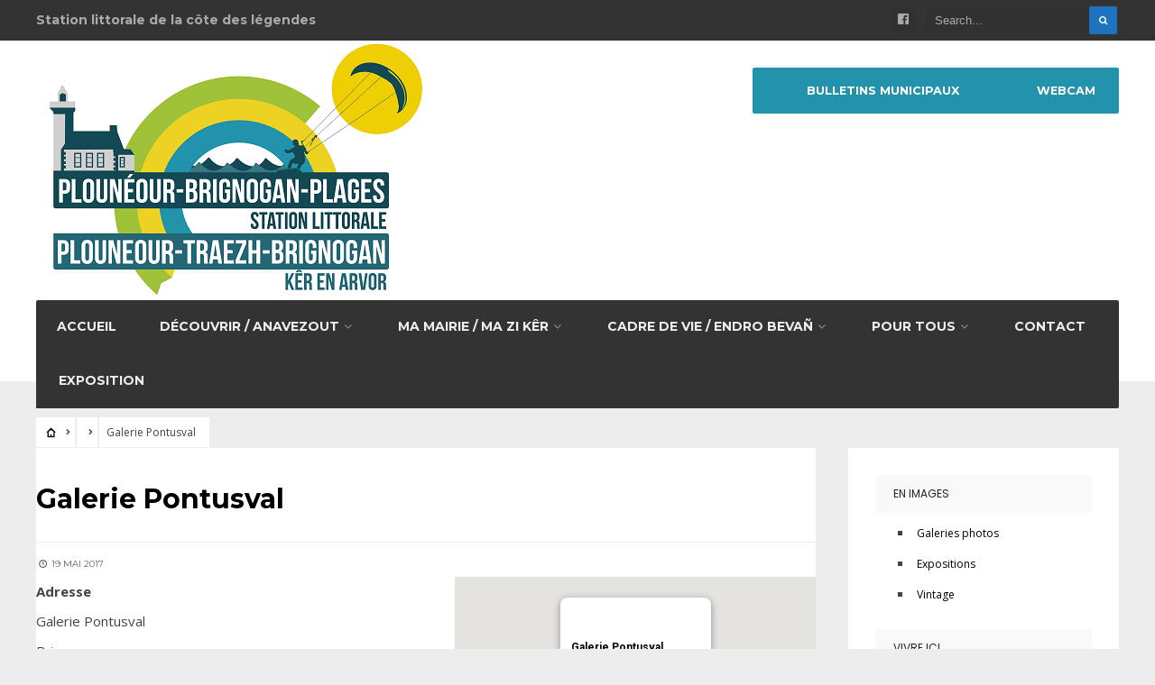

--- FILE ---
content_type: text/html; charset=UTF-8
request_url: https://plouneour-brignogan-plages.fr/locations/galerie-pontusval-3/
body_size: 16077
content:
<!DOCTYPE html>
<!--[if IE 6]>
<html id="ie6" lang="fr-FR">
<![endif]-->
<!--[if IE 7]>
<html id="ie7" lang="fr-FR">
<![endif]-->
<!--[if IE 8]>
<html id="ie8" lang="fr-FR">
<![endif]-->
<!--[if !(IE 6) | !(IE 7) | !(IE 8)  ]><!-->
<html lang="fr-FR">
<!--<![endif]-->
<head><meta charset="UTF-8">

<!-- Set the viewport width to device width for mobile -->
<meta name="viewport" content="width=device-width, initial-scale=1, maximum-scale=1" />

<link rel="pingback" href="" />


<meta name='robots' content='index, follow, max-image-preview:large, max-snippet:-1, max-video-preview:-1' />
<meta name="dlm-version" content="4.9.11">
	<!-- This site is optimized with the Yoast SEO plugin v22.2 - https://yoast.com/wordpress/plugins/seo/ -->
	<title>Galerie Pontusval - Plounéour-Brignogan-Plages</title>
	<link rel="canonical" href="https://plouneour-brignogan-plages.fr/locations/galerie-pontusval-3/" />
	<meta property="og:locale" content="fr_FR" />
	<meta property="og:type" content="article" />
	<meta property="og:title" content="Galerie Pontusval - Plounéour-Brignogan-Plages" />
	<meta property="og:url" content="https://plouneour-brignogan-plages.fr/locations/galerie-pontusval-3/" />
	<meta property="og:site_name" content="Plounéour-Brignogan-Plages" />
	<meta name="twitter:card" content="summary_large_image" />
	<script type="application/ld+json" class="yoast-schema-graph">{"@context":"https://schema.org","@graph":[{"@type":"WebPage","@id":"https://plouneour-brignogan-plages.fr/locations/galerie-pontusval-3/","url":"https://plouneour-brignogan-plages.fr/locations/galerie-pontusval-3/","name":"Galerie Pontusval - Plounéour-Brignogan-Plages","isPartOf":{"@id":"https://plouneour-brignogan-plages.fr/#website"},"datePublished":"2017-05-19T08:19:31+00:00","dateModified":"2017-05-19T08:19:31+00:00","breadcrumb":{"@id":"https://plouneour-brignogan-plages.fr/locations/galerie-pontusval-3/#breadcrumb"},"inLanguage":"fr-FR","potentialAction":[{"@type":"ReadAction","target":["https://plouneour-brignogan-plages.fr/locations/galerie-pontusval-3/"]}]},{"@type":"BreadcrumbList","@id":"https://plouneour-brignogan-plages.fr/locations/galerie-pontusval-3/#breadcrumb","itemListElement":[{"@type":"ListItem","position":1,"name":"Accueil","item":"https://plouneour-brignogan-plages.fr/"},{"@type":"ListItem","position":2,"name":"Emplacements","item":"https://plouneour-brignogan-plages.fr/evenement/emplacements/"},{"@type":"ListItem","position":3,"name":"Galerie Pontusval"}]},{"@type":"WebSite","@id":"https://plouneour-brignogan-plages.fr/#website","url":"https://plouneour-brignogan-plages.fr/","name":"Plounéour-Brignogan-Plages","description":"Station littorale de la côte des légendes","potentialAction":[{"@type":"SearchAction","target":{"@type":"EntryPoint","urlTemplate":"https://plouneour-brignogan-plages.fr/?s={search_term_string}"},"query-input":"required name=search_term_string"}],"inLanguage":"fr-FR"}]}</script>
	<!-- / Yoast SEO plugin. -->


<link rel='dns-prefetch' href='//maps.googleapis.com' />
<link rel='dns-prefetch' href='//static.addtoany.com' />
<link rel='dns-prefetch' href='//fonts.googleapis.com' />
<link rel='dns-prefetch' href='//hcaptcha.com' />
<link rel='preconnect' href='https://fonts.gstatic.com' crossorigin />
<link rel="alternate" type="application/rss+xml" title="Plounéour-Brignogan-Plages &raquo; Flux" href="https://plouneour-brignogan-plages.fr/feed/" />
<link rel="alternate" type="application/rss+xml" title="Plounéour-Brignogan-Plages &raquo; Flux des commentaires" href="https://plouneour-brignogan-plages.fr/comments/feed/" />
<script type="text/javascript">
/* <![CDATA[ */
window._wpemojiSettings = {"baseUrl":"https:\/\/s.w.org\/images\/core\/emoji\/14.0.0\/72x72\/","ext":".png","svgUrl":"https:\/\/s.w.org\/images\/core\/emoji\/14.0.0\/svg\/","svgExt":".svg","source":{"concatemoji":"https:\/\/plouneour-brignogan-plages.fr\/wp-includes\/js\/wp-emoji-release.min.js?ver=6.4.7"}};
/*! This file is auto-generated */
!function(i,n){var o,s,e;function c(e){try{var t={supportTests:e,timestamp:(new Date).valueOf()};sessionStorage.setItem(o,JSON.stringify(t))}catch(e){}}function p(e,t,n){e.clearRect(0,0,e.canvas.width,e.canvas.height),e.fillText(t,0,0);var t=new Uint32Array(e.getImageData(0,0,e.canvas.width,e.canvas.height).data),r=(e.clearRect(0,0,e.canvas.width,e.canvas.height),e.fillText(n,0,0),new Uint32Array(e.getImageData(0,0,e.canvas.width,e.canvas.height).data));return t.every(function(e,t){return e===r[t]})}function u(e,t,n){switch(t){case"flag":return n(e,"\ud83c\udff3\ufe0f\u200d\u26a7\ufe0f","\ud83c\udff3\ufe0f\u200b\u26a7\ufe0f")?!1:!n(e,"\ud83c\uddfa\ud83c\uddf3","\ud83c\uddfa\u200b\ud83c\uddf3")&&!n(e,"\ud83c\udff4\udb40\udc67\udb40\udc62\udb40\udc65\udb40\udc6e\udb40\udc67\udb40\udc7f","\ud83c\udff4\u200b\udb40\udc67\u200b\udb40\udc62\u200b\udb40\udc65\u200b\udb40\udc6e\u200b\udb40\udc67\u200b\udb40\udc7f");case"emoji":return!n(e,"\ud83e\udef1\ud83c\udffb\u200d\ud83e\udef2\ud83c\udfff","\ud83e\udef1\ud83c\udffb\u200b\ud83e\udef2\ud83c\udfff")}return!1}function f(e,t,n){var r="undefined"!=typeof WorkerGlobalScope&&self instanceof WorkerGlobalScope?new OffscreenCanvas(300,150):i.createElement("canvas"),a=r.getContext("2d",{willReadFrequently:!0}),o=(a.textBaseline="top",a.font="600 32px Arial",{});return e.forEach(function(e){o[e]=t(a,e,n)}),o}function t(e){var t=i.createElement("script");t.src=e,t.defer=!0,i.head.appendChild(t)}"undefined"!=typeof Promise&&(o="wpEmojiSettingsSupports",s=["flag","emoji"],n.supports={everything:!0,everythingExceptFlag:!0},e=new Promise(function(e){i.addEventListener("DOMContentLoaded",e,{once:!0})}),new Promise(function(t){var n=function(){try{var e=JSON.parse(sessionStorage.getItem(o));if("object"==typeof e&&"number"==typeof e.timestamp&&(new Date).valueOf()<e.timestamp+604800&&"object"==typeof e.supportTests)return e.supportTests}catch(e){}return null}();if(!n){if("undefined"!=typeof Worker&&"undefined"!=typeof OffscreenCanvas&&"undefined"!=typeof URL&&URL.createObjectURL&&"undefined"!=typeof Blob)try{var e="postMessage("+f.toString()+"("+[JSON.stringify(s),u.toString(),p.toString()].join(",")+"));",r=new Blob([e],{type:"text/javascript"}),a=new Worker(URL.createObjectURL(r),{name:"wpTestEmojiSupports"});return void(a.onmessage=function(e){c(n=e.data),a.terminate(),t(n)})}catch(e){}c(n=f(s,u,p))}t(n)}).then(function(e){for(var t in e)n.supports[t]=e[t],n.supports.everything=n.supports.everything&&n.supports[t],"flag"!==t&&(n.supports.everythingExceptFlag=n.supports.everythingExceptFlag&&n.supports[t]);n.supports.everythingExceptFlag=n.supports.everythingExceptFlag&&!n.supports.flag,n.DOMReady=!1,n.readyCallback=function(){n.DOMReady=!0}}).then(function(){return e}).then(function(){var e;n.supports.everything||(n.readyCallback(),(e=n.source||{}).concatemoji?t(e.concatemoji):e.wpemoji&&e.twemoji&&(t(e.twemoji),t(e.wpemoji)))}))}((window,document),window._wpemojiSettings);
/* ]]> */
</script>
<link rel='stylesheet' id='mllc-view-css-css' href='https://plouneour-brignogan-plages.fr/wp-content/plugins/mastercity/layoutcreator/assets/stylesheets/mllc-view.css?ver=1768992636' type='text/css' media='all' />
<link rel='stylesheet' id='owl-css-css' href='https://plouneour-brignogan-plages.fr/wp-content/plugins/wd-google-maps/css/owl.carousel.css?ver=5.0.71' type='text/css' media='all' />
<link rel='stylesheet' id='bootstrap-css-css' href='https://plouneour-brignogan-plages.fr/wp-content/plugins/wd-google-maps/css/bootstrap.css?ver=5.0.71' type='text/css' media='all' />
<link rel='stylesheet' id='frontend_main-css-css' href='https://plouneour-brignogan-plages.fr/wp-content/plugins/wd-google-maps/css/frontend_main.css?ver=5.0.71' type='text/css' media='all' />
<style id='wp-emoji-styles-inline-css' type='text/css'>

	img.wp-smiley, img.emoji {
		display: inline !important;
		border: none !important;
		box-shadow: none !important;
		height: 1em !important;
		width: 1em !important;
		margin: 0 0.07em !important;
		vertical-align: -0.1em !important;
		background: none !important;
		padding: 0 !important;
	}
</style>
<link rel='stylesheet' id='wp-block-library-css' href='https://plouneour-brignogan-plages.fr/wp-includes/css/dist/block-library/style.min.css?ver=6.4.7' type='text/css' media='all' />
<style id='classic-theme-styles-inline-css' type='text/css'>
/*! This file is auto-generated */
.wp-block-button__link{color:#fff;background-color:#32373c;border-radius:9999px;box-shadow:none;text-decoration:none;padding:calc(.667em + 2px) calc(1.333em + 2px);font-size:1.125em}.wp-block-file__button{background:#32373c;color:#fff;text-decoration:none}
</style>
<style id='global-styles-inline-css' type='text/css'>
body{--wp--preset--color--black: #000000;--wp--preset--color--cyan-bluish-gray: #abb8c3;--wp--preset--color--white: #ffffff;--wp--preset--color--pale-pink: #f78da7;--wp--preset--color--vivid-red: #cf2e2e;--wp--preset--color--luminous-vivid-orange: #ff6900;--wp--preset--color--luminous-vivid-amber: #fcb900;--wp--preset--color--light-green-cyan: #7bdcb5;--wp--preset--color--vivid-green-cyan: #00d084;--wp--preset--color--pale-cyan-blue: #8ed1fc;--wp--preset--color--vivid-cyan-blue: #0693e3;--wp--preset--color--vivid-purple: #9b51e0;--wp--preset--gradient--vivid-cyan-blue-to-vivid-purple: linear-gradient(135deg,rgba(6,147,227,1) 0%,rgb(155,81,224) 100%);--wp--preset--gradient--light-green-cyan-to-vivid-green-cyan: linear-gradient(135deg,rgb(122,220,180) 0%,rgb(0,208,130) 100%);--wp--preset--gradient--luminous-vivid-amber-to-luminous-vivid-orange: linear-gradient(135deg,rgba(252,185,0,1) 0%,rgba(255,105,0,1) 100%);--wp--preset--gradient--luminous-vivid-orange-to-vivid-red: linear-gradient(135deg,rgba(255,105,0,1) 0%,rgb(207,46,46) 100%);--wp--preset--gradient--very-light-gray-to-cyan-bluish-gray: linear-gradient(135deg,rgb(238,238,238) 0%,rgb(169,184,195) 100%);--wp--preset--gradient--cool-to-warm-spectrum: linear-gradient(135deg,rgb(74,234,220) 0%,rgb(151,120,209) 20%,rgb(207,42,186) 40%,rgb(238,44,130) 60%,rgb(251,105,98) 80%,rgb(254,248,76) 100%);--wp--preset--gradient--blush-light-purple: linear-gradient(135deg,rgb(255,206,236) 0%,rgb(152,150,240) 100%);--wp--preset--gradient--blush-bordeaux: linear-gradient(135deg,rgb(254,205,165) 0%,rgb(254,45,45) 50%,rgb(107,0,62) 100%);--wp--preset--gradient--luminous-dusk: linear-gradient(135deg,rgb(255,203,112) 0%,rgb(199,81,192) 50%,rgb(65,88,208) 100%);--wp--preset--gradient--pale-ocean: linear-gradient(135deg,rgb(255,245,203) 0%,rgb(182,227,212) 50%,rgb(51,167,181) 100%);--wp--preset--gradient--electric-grass: linear-gradient(135deg,rgb(202,248,128) 0%,rgb(113,206,126) 100%);--wp--preset--gradient--midnight: linear-gradient(135deg,rgb(2,3,129) 0%,rgb(40,116,252) 100%);--wp--preset--font-size--small: 13px;--wp--preset--font-size--medium: 20px;--wp--preset--font-size--large: 36px;--wp--preset--font-size--x-large: 42px;--wp--preset--spacing--20: 0.44rem;--wp--preset--spacing--30: 0.67rem;--wp--preset--spacing--40: 1rem;--wp--preset--spacing--50: 1.5rem;--wp--preset--spacing--60: 2.25rem;--wp--preset--spacing--70: 3.38rem;--wp--preset--spacing--80: 5.06rem;--wp--preset--shadow--natural: 6px 6px 9px rgba(0, 0, 0, 0.2);--wp--preset--shadow--deep: 12px 12px 50px rgba(0, 0, 0, 0.4);--wp--preset--shadow--sharp: 6px 6px 0px rgba(0, 0, 0, 0.2);--wp--preset--shadow--outlined: 6px 6px 0px -3px rgba(255, 255, 255, 1), 6px 6px rgba(0, 0, 0, 1);--wp--preset--shadow--crisp: 6px 6px 0px rgba(0, 0, 0, 1);}:where(.is-layout-flex){gap: 0.5em;}:where(.is-layout-grid){gap: 0.5em;}body .is-layout-flow > .alignleft{float: left;margin-inline-start: 0;margin-inline-end: 2em;}body .is-layout-flow > .alignright{float: right;margin-inline-start: 2em;margin-inline-end: 0;}body .is-layout-flow > .aligncenter{margin-left: auto !important;margin-right: auto !important;}body .is-layout-constrained > .alignleft{float: left;margin-inline-start: 0;margin-inline-end: 2em;}body .is-layout-constrained > .alignright{float: right;margin-inline-start: 2em;margin-inline-end: 0;}body .is-layout-constrained > .aligncenter{margin-left: auto !important;margin-right: auto !important;}body .is-layout-constrained > :where(:not(.alignleft):not(.alignright):not(.alignfull)){max-width: var(--wp--style--global--content-size);margin-left: auto !important;margin-right: auto !important;}body .is-layout-constrained > .alignwide{max-width: var(--wp--style--global--wide-size);}body .is-layout-flex{display: flex;}body .is-layout-flex{flex-wrap: wrap;align-items: center;}body .is-layout-flex > *{margin: 0;}body .is-layout-grid{display: grid;}body .is-layout-grid > *{margin: 0;}:where(.wp-block-columns.is-layout-flex){gap: 2em;}:where(.wp-block-columns.is-layout-grid){gap: 2em;}:where(.wp-block-post-template.is-layout-flex){gap: 1.25em;}:where(.wp-block-post-template.is-layout-grid){gap: 1.25em;}.has-black-color{color: var(--wp--preset--color--black) !important;}.has-cyan-bluish-gray-color{color: var(--wp--preset--color--cyan-bluish-gray) !important;}.has-white-color{color: var(--wp--preset--color--white) !important;}.has-pale-pink-color{color: var(--wp--preset--color--pale-pink) !important;}.has-vivid-red-color{color: var(--wp--preset--color--vivid-red) !important;}.has-luminous-vivid-orange-color{color: var(--wp--preset--color--luminous-vivid-orange) !important;}.has-luminous-vivid-amber-color{color: var(--wp--preset--color--luminous-vivid-amber) !important;}.has-light-green-cyan-color{color: var(--wp--preset--color--light-green-cyan) !important;}.has-vivid-green-cyan-color{color: var(--wp--preset--color--vivid-green-cyan) !important;}.has-pale-cyan-blue-color{color: var(--wp--preset--color--pale-cyan-blue) !important;}.has-vivid-cyan-blue-color{color: var(--wp--preset--color--vivid-cyan-blue) !important;}.has-vivid-purple-color{color: var(--wp--preset--color--vivid-purple) !important;}.has-black-background-color{background-color: var(--wp--preset--color--black) !important;}.has-cyan-bluish-gray-background-color{background-color: var(--wp--preset--color--cyan-bluish-gray) !important;}.has-white-background-color{background-color: var(--wp--preset--color--white) !important;}.has-pale-pink-background-color{background-color: var(--wp--preset--color--pale-pink) !important;}.has-vivid-red-background-color{background-color: var(--wp--preset--color--vivid-red) !important;}.has-luminous-vivid-orange-background-color{background-color: var(--wp--preset--color--luminous-vivid-orange) !important;}.has-luminous-vivid-amber-background-color{background-color: var(--wp--preset--color--luminous-vivid-amber) !important;}.has-light-green-cyan-background-color{background-color: var(--wp--preset--color--light-green-cyan) !important;}.has-vivid-green-cyan-background-color{background-color: var(--wp--preset--color--vivid-green-cyan) !important;}.has-pale-cyan-blue-background-color{background-color: var(--wp--preset--color--pale-cyan-blue) !important;}.has-vivid-cyan-blue-background-color{background-color: var(--wp--preset--color--vivid-cyan-blue) !important;}.has-vivid-purple-background-color{background-color: var(--wp--preset--color--vivid-purple) !important;}.has-black-border-color{border-color: var(--wp--preset--color--black) !important;}.has-cyan-bluish-gray-border-color{border-color: var(--wp--preset--color--cyan-bluish-gray) !important;}.has-white-border-color{border-color: var(--wp--preset--color--white) !important;}.has-pale-pink-border-color{border-color: var(--wp--preset--color--pale-pink) !important;}.has-vivid-red-border-color{border-color: var(--wp--preset--color--vivid-red) !important;}.has-luminous-vivid-orange-border-color{border-color: var(--wp--preset--color--luminous-vivid-orange) !important;}.has-luminous-vivid-amber-border-color{border-color: var(--wp--preset--color--luminous-vivid-amber) !important;}.has-light-green-cyan-border-color{border-color: var(--wp--preset--color--light-green-cyan) !important;}.has-vivid-green-cyan-border-color{border-color: var(--wp--preset--color--vivid-green-cyan) !important;}.has-pale-cyan-blue-border-color{border-color: var(--wp--preset--color--pale-cyan-blue) !important;}.has-vivid-cyan-blue-border-color{border-color: var(--wp--preset--color--vivid-cyan-blue) !important;}.has-vivid-purple-border-color{border-color: var(--wp--preset--color--vivid-purple) !important;}.has-vivid-cyan-blue-to-vivid-purple-gradient-background{background: var(--wp--preset--gradient--vivid-cyan-blue-to-vivid-purple) !important;}.has-light-green-cyan-to-vivid-green-cyan-gradient-background{background: var(--wp--preset--gradient--light-green-cyan-to-vivid-green-cyan) !important;}.has-luminous-vivid-amber-to-luminous-vivid-orange-gradient-background{background: var(--wp--preset--gradient--luminous-vivid-amber-to-luminous-vivid-orange) !important;}.has-luminous-vivid-orange-to-vivid-red-gradient-background{background: var(--wp--preset--gradient--luminous-vivid-orange-to-vivid-red) !important;}.has-very-light-gray-to-cyan-bluish-gray-gradient-background{background: var(--wp--preset--gradient--very-light-gray-to-cyan-bluish-gray) !important;}.has-cool-to-warm-spectrum-gradient-background{background: var(--wp--preset--gradient--cool-to-warm-spectrum) !important;}.has-blush-light-purple-gradient-background{background: var(--wp--preset--gradient--blush-light-purple) !important;}.has-blush-bordeaux-gradient-background{background: var(--wp--preset--gradient--blush-bordeaux) !important;}.has-luminous-dusk-gradient-background{background: var(--wp--preset--gradient--luminous-dusk) !important;}.has-pale-ocean-gradient-background{background: var(--wp--preset--gradient--pale-ocean) !important;}.has-electric-grass-gradient-background{background: var(--wp--preset--gradient--electric-grass) !important;}.has-midnight-gradient-background{background: var(--wp--preset--gradient--midnight) !important;}.has-small-font-size{font-size: var(--wp--preset--font-size--small) !important;}.has-medium-font-size{font-size: var(--wp--preset--font-size--medium) !important;}.has-large-font-size{font-size: var(--wp--preset--font-size--large) !important;}.has-x-large-font-size{font-size: var(--wp--preset--font-size--x-large) !important;}
.wp-block-navigation a:where(:not(.wp-element-button)){color: inherit;}
:where(.wp-block-post-template.is-layout-flex){gap: 1.25em;}:where(.wp-block-post-template.is-layout-grid){gap: 1.25em;}
:where(.wp-block-columns.is-layout-flex){gap: 2em;}:where(.wp-block-columns.is-layout-grid){gap: 2em;}
.wp-block-pullquote{font-size: 1.5em;line-height: 1.6;}
</style>
<link rel='stylesheet' id='redux-extendify-styles-css' href='https://plouneour-brignogan-plages.fr/wp-content/plugins/redux-framework/redux-core/assets/css/extendify-utilities.css?ver=4.4.14' type='text/css' media='all' />
<link rel='stylesheet' id='contact-form-7-css' href='https://plouneour-brignogan-plages.fr/wp-content/plugins/contact-form-7/includes/css/styles.css?ver=5.9.2' type='text/css' media='all' />
<link rel='stylesheet' id='events-manager-css' href='https://plouneour-brignogan-plages.fr/wp-content/plugins/events-manager/includes/css/events-manager.min.css?ver=6.4.7.1' type='text/css' media='all' />
<style id='events-manager-inline-css' type='text/css'>
body .em { --font-family : inherit; --font-weight : inherit; --font-size : 1em; --line-height : inherit; }
</style>
<link rel='stylesheet' id='wlayer_style-css' href='https://plouneour-brignogan-plages.fr/wp-content/plugins/weather-layer/style.css?ver=6.4.7' type='text/css' media='all' />
<link rel='stylesheet' id='tmnf-style-css' href='https://plouneour-brignogan-plages.fr/wp-content/themes/city-of-wp/style.css?ver=6.4.7' type='text/css' media='all' />
<link rel='stylesheet' id='prettyPhoto-css' href='https://plouneour-brignogan-plages.fr/wp-content/themes/city-of-wp/styles/prettyPhoto.css?ver=6.4.7' type='text/css' media='all' />
<link rel='stylesheet' id='fontello-css' href='https://plouneour-brignogan-plages.fr/wp-content/themes/city-of-wp/styles/fontello.css?ver=6.4.7' type='text/css' media='all' />
<link rel='stylesheet' id='font-awesome-css' href='https://plouneour-brignogan-plages.fr/wp-content/themes/city-of-wp/styles/font-awesome.min.css?ver=6.4.7' type='text/css' media='all' />
<link rel='stylesheet' id='tmnf-woo-custom-css' href='https://plouneour-brignogan-plages.fr/wp-content/themes/city-of-wp/styles/woo-custom.css?ver=6.4.7' type='text/css' media='all' />
<link rel='stylesheet' id='tmnf-mobile-css' href='https://plouneour-brignogan-plages.fr/wp-content/themes/city-of-wp/style-mobile.css?ver=6.4.7' type='text/css' media='all' />
<link rel='stylesheet' id='dflip-style-css' href='https://plouneour-brignogan-plages.fr/wp-content/plugins/3d-flipbook-dflip-lite/assets/css/dflip.min.css?ver=2.3.57' type='text/css' media='all' />
<link rel='stylesheet' id='addtoany-css' href='https://plouneour-brignogan-plages.fr/wp-content/plugins/add-to-any/addtoany.min.css?ver=1.16' type='text/css' media='all' />
<link rel="preload" as="style" href="https://fonts.googleapis.com/css?family=Open%20Sans:300,400,500,600,700,800,300italic,400italic,500italic,600italic,700italic,800italic%7CMontserrat:100,200,300,400,500,600,700,800,900,100italic,200italic,300italic,400italic,500italic,600italic,700italic,800italic,900italic%7CPoppins:100,200,300,400,500,600,700,800,900,100italic,200italic,300italic,400italic,500italic,600italic,700italic,800italic,900italic&#038;subset=latin&#038;display=swap&#038;ver=1750931482" /><link rel="stylesheet" href="https://fonts.googleapis.com/css?family=Open%20Sans:300,400,500,600,700,800,300italic,400italic,500italic,600italic,700italic,800italic%7CMontserrat:100,200,300,400,500,600,700,800,900,100italic,200italic,300italic,400italic,500italic,600italic,700italic,800italic,900italic%7CPoppins:100,200,300,400,500,600,700,800,900,100italic,200italic,300italic,400italic,500italic,600italic,700italic,800italic,900italic&#038;subset=latin&#038;display=swap&#038;ver=1750931482" media="print" onload="this.media='all'"><noscript><link rel="stylesheet" href="https://fonts.googleapis.com/css?family=Open%20Sans:300,400,500,600,700,800,300italic,400italic,500italic,600italic,700italic,800italic%7CMontserrat:100,200,300,400,500,600,700,800,900,100italic,200italic,300italic,400italic,500italic,600italic,700italic,800italic,900italic%7CPoppins:100,200,300,400,500,600,700,800,900,100italic,200italic,300italic,400italic,500italic,600italic,700italic,800italic,900italic&#038;subset=latin&#038;display=swap&#038;ver=1750931482" /></noscript><script type="text/javascript" src="https://plouneour-brignogan-plages.fr/wp-includes/js/jquery/jquery.min.js?ver=3.7.1" id="jquery-core-js"></script>
<script type="text/javascript" src="https://plouneour-brignogan-plages.fr/wp-includes/js/jquery/jquery-migrate.min.js?ver=3.4.1" id="jquery-migrate-js"></script>
<script type="text/javascript" src="https://plouneour-brignogan-plages.fr/wp-content/plugins/wd-google-maps/js/util.js?ver=6.4.7" id="gmwd_util-js-js"></script>
<script type="text/javascript" src="https://maps.googleapis.com/maps/api/js?libraries=places%2Cgeometry&amp;v=3.exp&amp;language=fr&amp;key=AIzaSyBXl1Rg44YrOqTV9VGNaemdjdBmlINGRe4&amp;ver=6.4.7" id="gmwd_map-js-js"></script>
<script type="text/javascript" src="https://plouneour-brignogan-plages.fr/wp-content/plugins/wd-google-maps/js/init_map.js?ver=5.0.71" id="frontend_init_map-js-js"></script>
<script type="text/javascript" src="https://plouneour-brignogan-plages.fr/wp-content/plugins/wd-google-maps/js/frontend_main.js?ver=5.0.71" id="frontend_main-js-js"></script>
<script type="text/javascript" id="addtoany-core-js-before">
/* <![CDATA[ */
window.a2a_config=window.a2a_config||{};a2a_config.callbacks=[];a2a_config.overlays=[];a2a_config.templates={};a2a_localize = {
	Share: "Partager",
	Save: "Enregistrer",
	Subscribe: "S'abonner",
	Email: "E-mail",
	Bookmark: "Signet",
	ShowAll: "Montrer tout",
	ShowLess: "Montrer moins",
	FindServices: "Trouver des service(s)",
	FindAnyServiceToAddTo: "Trouver instantan&eacute;ment des services &agrave; ajouter &agrave;",
	PoweredBy: "Propuls&eacute; par",
	ShareViaEmail: "Partager par e-mail",
	SubscribeViaEmail: "S’abonner par e-mail",
	BookmarkInYourBrowser: "Ajouter un signet dans votre navigateur",
	BookmarkInstructions: "Appuyez sur Ctrl+D ou \u2318+D pour mettre cette page en signet",
	AddToYourFavorites: "Ajouter &agrave; vos favoris",
	SendFromWebOrProgram: "Envoyer depuis n’importe quelle adresse e-mail ou logiciel e-mail",
	EmailProgram: "Programme d’e-mail",
	More: "Plus&#8230;",
	ThanksForSharing: "Merci de partager !",
	ThanksForFollowing: "Merci de nous suivre !"
};
/* ]]> */
</script>
<script type="text/javascript" async src="https://static.addtoany.com/menu/page.js" id="addtoany-core-js"></script>
<script type="text/javascript" async src="https://plouneour-brignogan-plages.fr/wp-content/plugins/add-to-any/addtoany.min.js?ver=1.1" id="addtoany-jquery-js"></script>
<script type="text/javascript" src="https://plouneour-brignogan-plages.fr/wp-includes/js/jquery/ui/core.min.js?ver=1.13.2" id="jquery-ui-core-js"></script>
<script type="text/javascript" src="https://plouneour-brignogan-plages.fr/wp-includes/js/jquery/ui/mouse.min.js?ver=1.13.2" id="jquery-ui-mouse-js"></script>
<script type="text/javascript" src="https://plouneour-brignogan-plages.fr/wp-includes/js/jquery/ui/sortable.min.js?ver=1.13.2" id="jquery-ui-sortable-js"></script>
<script type="text/javascript" src="https://plouneour-brignogan-plages.fr/wp-includes/js/jquery/ui/datepicker.min.js?ver=1.13.2" id="jquery-ui-datepicker-js"></script>
<script type="text/javascript" id="jquery-ui-datepicker-js-after">
/* <![CDATA[ */
jQuery(function(jQuery){jQuery.datepicker.setDefaults({"closeText":"Fermer","currentText":"Aujourd\u2019hui","monthNames":["janvier","f\u00e9vrier","mars","avril","mai","juin","juillet","ao\u00fbt","septembre","octobre","novembre","d\u00e9cembre"],"monthNamesShort":["Jan","F\u00e9v","Mar","Avr","Mai","Juin","Juil","Ao\u00fbt","Sep","Oct","Nov","D\u00e9c"],"nextText":"Suivant","prevText":"Pr\u00e9c\u00e9dent","dayNames":["dimanche","lundi","mardi","mercredi","jeudi","vendredi","samedi"],"dayNamesShort":["dim","lun","mar","mer","jeu","ven","sam"],"dayNamesMin":["D","L","M","M","J","V","S"],"dateFormat":"d MM yy","firstDay":1,"isRTL":false});});
/* ]]> */
</script>
<script type="text/javascript" src="https://plouneour-brignogan-plages.fr/wp-includes/js/jquery/ui/resizable.min.js?ver=1.13.2" id="jquery-ui-resizable-js"></script>
<script type="text/javascript" src="https://plouneour-brignogan-plages.fr/wp-includes/js/jquery/ui/draggable.min.js?ver=1.13.2" id="jquery-ui-draggable-js"></script>
<script type="text/javascript" src="https://plouneour-brignogan-plages.fr/wp-includes/js/jquery/ui/controlgroup.min.js?ver=1.13.2" id="jquery-ui-controlgroup-js"></script>
<script type="text/javascript" src="https://plouneour-brignogan-plages.fr/wp-includes/js/jquery/ui/checkboxradio.min.js?ver=1.13.2" id="jquery-ui-checkboxradio-js"></script>
<script type="text/javascript" src="https://plouneour-brignogan-plages.fr/wp-includes/js/jquery/ui/button.min.js?ver=1.13.2" id="jquery-ui-button-js"></script>
<script type="text/javascript" src="https://plouneour-brignogan-plages.fr/wp-includes/js/jquery/ui/dialog.min.js?ver=1.13.2" id="jquery-ui-dialog-js"></script>
<script type="text/javascript" id="events-manager-js-extra">
/* <![CDATA[ */
var EM = {"ajaxurl":"https:\/\/plouneour-brignogan-plages.fr\/wp-admin\/admin-ajax.php","locationajaxurl":"https:\/\/plouneour-brignogan-plages.fr\/wp-admin\/admin-ajax.php?action=locations_search","firstDay":"1","locale":"fr","dateFormat":"yy-mm-dd","ui_css":"https:\/\/plouneour-brignogan-plages.fr\/wp-content\/plugins\/events-manager\/includes\/css\/jquery-ui\/build.min.css","show24hours":"1","is_ssl":"1","autocomplete_limit":"10","calendar":{"breakpoints":{"small":560,"medium":908,"large":false}},"phone":"","datepicker":{"format":"d\/m\/Y","locale":"fr"},"search":{"breakpoints":{"small":650,"medium":850,"full":false}},"url":"https:\/\/plouneour-brignogan-plages.fr\/wp-content\/plugins\/events-manager","google_maps_api":"AIzaSyCVXO6SSeJi-3H3MR00YqszsqXg9100KKQ","bookingInProgress":"Veuillez patienter pendant que la r\u00e9servation est soumise.","tickets_save":"Enregistrer le billet","bookingajaxurl":"https:\/\/plouneour-brignogan-plages.fr\/wp-admin\/admin-ajax.php","bookings_export_save":"Exporter les r\u00e9servations","bookings_settings_save":"Enregistrer","booking_delete":"Confirmez-vous vouloir le supprimer\u00a0?","booking_offset":"30","bookings":{"submit_button":{"text":{"default":"Envoyer votre demande de r\u00e9servation","free":"Envoyer votre demande de r\u00e9servation","payment":"Envoyer votre demande de r\u00e9servation","processing":"En cours de traitement\u2026"}},"update_listener":""},"bb_full":"Complet","bb_book":"R\u00e9servez maintenant","bb_booking":"R\u00e9servation\u2026","bb_booked":"R\u00e9servation soumis","bb_error":"R\u00e9servation erreur. R\u00e9essayer\u00a0?","bb_cancel":"Annuler","bb_canceling":"Annulation...","bb_cancelled":"Annul\u00e9","bb_cancel_error":"Annulation erreur. R\u00e9essayer\u00a0?","txt_search":"Rechercher","txt_searching":"Recherche en cours\u2026","txt_loading":"Chargement en cours\u2026"};
/* ]]> */
</script>
<script type="text/javascript" src="https://plouneour-brignogan-plages.fr/wp-content/plugins/events-manager/includes/js/events-manager.min.js?ver=6.4.7.1" id="events-manager-js"></script>
<script type="text/javascript" src="https://plouneour-brignogan-plages.fr/wp-content/plugins/events-manager/includes/external/flatpickr/l10n/fr.min.js?ver=6.4.7.1" id="em-flatpickr-localization-js"></script>
<script type="text/javascript" src="https://plouneour-brignogan-plages.fr/wp-content/themes/city-of-wp/js/jquery-scrolltofixed-min.js?ver=6.4.7" id="jquery-scrolltofixed-min-js"></script>
<link rel="https://api.w.org/" href="https://plouneour-brignogan-plages.fr/wp-json/" /><meta name="generator" content="WordPress 6.4.7" />
<link rel='shortlink' href='https://plouneour-brignogan-plages.fr/?p=6321' />
<link rel="alternate" type="application/json+oembed" href="https://plouneour-brignogan-plages.fr/wp-json/oembed/1.0/embed?url=https%3A%2F%2Fplouneour-brignogan-plages.fr%2Flocations%2Fgalerie-pontusval-3%2F" />
<link rel="alternate" type="text/xml+oembed" href="https://plouneour-brignogan-plages.fr/wp-json/oembed/1.0/embed?url=https%3A%2F%2Fplouneour-brignogan-plages.fr%2Flocations%2Fgalerie-pontusval-3%2F&#038;format=xml" />
<meta name="generator" content="Redux 4.4.14" /><style>
.h-captcha{position:relative;display:block;margin-bottom:2rem;padding:0;clear:both}.h-captcha[data-size="normal"]{width:303px;height:78px}.h-captcha[data-size="compact"]{width:164px;height:144px}.h-captcha[data-size="invisible"]{display:none}.h-captcha::before{content:'';display:block;position:absolute;top:0;left:0;background:url(https://plouneour-brignogan-plages.fr/wp-content/plugins/hcaptcha-for-forms-and-more/assets/images/hcaptcha-div-logo.svg) no-repeat;border:1px solid transparent;border-radius:4px}.h-captcha[data-size="normal"]::before{width:300px;height:74px;background-position:94% 28%}.h-captcha[data-size="compact"]::before{width:156px;height:136px;background-position:50% 79%}.h-captcha[data-theme="light"]::before,body.is-light-theme .h-captcha[data-theme="auto"]::before,.h-captcha[data-theme="auto"]::before{background-color:#fafafa;border:1px solid #e0e0e0}.h-captcha[data-theme="dark"]::before,body.is-dark-theme .h-captcha[data-theme="auto"]::before,html.wp-dark-mode-active .h-captcha[data-theme="auto"]::before,html.drdt-dark-mode .h-captcha[data-theme="auto"]::before{background-image:url(https://plouneour-brignogan-plages.fr/wp-content/plugins/hcaptcha-for-forms-and-more/assets/images/hcaptcha-div-logo-white.svg);background-repeat:no-repeat;background-color:#333;border:1px solid #f5f5f5}.h-captcha[data-size="invisible"]::before{display:none}.h-captcha iframe{position:relative}div[style*="z-index: 2147483647"] div[style*="border-width: 11px"][style*="position: absolute"][style*="pointer-events: none"]{border-style:none}
</style>
			<style type="text/css">.mainflex .slides img {
    opacity: 1;
}
.mainflex li:hover img {
    opacity: 1;
}
code {
    font-family: Open Sans;
}
#comments, .postinfo{
   display: none;
   
}

#titles {
   margin-top: 0px !important; 
   margin-bottom: 0px !important; 
}</style>
			<style>
span[data-name="hcap-cf7"] .h-captcha{margin-bottom:0}span[data-name="hcap-cf7"]~input[type="submit"],span[data-name="hcap-cf7"]~button[type="submit"]{margin-top:2rem}
</style>
<link rel="icon" href="https://plouneour-brignogan-plages.fr/wp-content/uploads/2022/04/cropped-logo_plouneour_brignogan-32x32.png" sizes="32x32" />
<link rel="icon" href="https://plouneour-brignogan-plages.fr/wp-content/uploads/2022/04/cropped-logo_plouneour_brignogan-192x192.png" sizes="192x192" />
<link rel="apple-touch-icon" href="https://plouneour-brignogan-plages.fr/wp-content/uploads/2022/04/cropped-logo_plouneour_brignogan-180x180.png" />
<meta name="msapplication-TileImage" content="https://plouneour-brignogan-plages.fr/wp-content/uploads/2022/04/cropped-logo_plouneour_brignogan-270x270.png" />
		<style type="text/css" id="wp-custom-css">
			/*
Vous pouvez ajouter du CSS personnalisé ici.

Cliquez sur l’icône d’aide ci-dessus pour en savoir plus.
*/

.gallery-caption {

 display: contents!important;
}		</style>
		<style id="themnific_redux-dynamic-css" title="dynamic-css" class="redux-options-output">body{font-family:"Open Sans";line-height:33px;font-weight:400;font-style:normal;color:#444;font-size:15px;}body{background-color:#ededed;}.ghost,.post-previous,.post-next,.nav-previous a,a.page-numbers,.page-numbers.dots,h2.widget span,h2.block span,.page-link a span,.ml-block-ml_3_column_block,.tmnf_menu ul.menu{background-color:#ffffff;}a{color:#000;}a:hover{color:#2293ab;}a:active{color:#000;}.entry p a,.additional a{color:#2293ab;}.p-border,.meta,ul.social-menu li a,h3#reply-title,.single .entry>p:first-child,.tagcloud a,#portfolio-filter a,.page-numbers,input,textarea,select,.products,.nav_item a,.tp_recent_tweets ul li,.coco-social ul.coco-social-buttons li a,.tmnf_menu ul.menu>li,.tmnf_menu ul.menu>li>a{border-color:#efefef;}.hrline,.hrlineB,.slide-nav::after,.post-pagination{background-color:#efefef;}#topnav,#navigation,.nav li ul{background-color:#333333;}.nav li>a,#topnav h2,ul.loop li h4 a{font-family:Montserrat;line-height:15px;font-weight:700;font-style:normal;color:#efefef;font-size:14px;}#topnav h2,#topnav .searchform input.s,#topnav ul.social-menu li a{color:#aaaaaa;}#topnav,#navigation,#topnav .searchform input.s,.nav li>ul,.nav li ul li>a,.nav li ul ul,.mega2 ul.loop,#main-nav,#main-nav>li,#topnav ul.social-menu li a{border-color:#333333;}#mainhead,#header{background-color:#fff;}#header h1 a{color:#000000;}li.current-menu-item>a,p.reading{color:#8c8c8c;}#header h1 a:hover,.nav a:hover {color:#83c502;}li.current-menu-item>a{border-color:#83c502;}#header{border-color:#eeeeee;}#titles{width:800px;}#titles{margin-top:40px;margin-bottom:40px;}.additional-menu{margin-top:30px;}.additional-menu,.tmnf_menu a i{background-color:#2293ab;}.additional-menu li a,.additional-menu li a:hover,.tmnf_menu a i{color:#ffffff;}#footer,#footer input{font-family:"Open Sans";line-height:27px;font-weight:400;font-style:normal;color:#ccc;font-size:13px;}#footer,#footer .searchform input.s,.blogger>div.sticky,.sticky>.ghost{background-color:#222222;}#footer a,#footer h2,#footer .bottom-menu li a,#footer h3,#footer #serinfo-nav li a,#footer .meta,#footer .meta a,#footer .searchform input.s,.sticky,.sticky p,.sticky a,.sticky .meta,.sticky .meta a{color:#aaaaaa;}#footer a:hover,.sticky a:hover{color:#f98a00;}.footer-top,#footer .foocol,#copyright,#footer .tagcloud a,#footer .tp_recent_tweets ul li,#footer .p-border,.sticky .p-border,#footer .searchform input.s,#footer input,#footer ul.social-menu li a{border-color:#232323;}h1{font-family:Montserrat;line-height:35px;font-weight:700;font-style:normal;color:#000;font-size:35px;}.flexinside h2,h2.archiv{font-family:Montserrat;line-height:40px;font-weight:700;font-style:normal;color:#222;font-size:40px;}h1.entry-title,.imglarge h2.posttitle,ul.tmnf-mosaic li.maso-4 h2{font-family:Montserrat;line-height:34px;font-weight:700;font-style:normal;color:#222;font-size:30px;}h2,blockquote,.flexcarousel .flexinside h2{font-family:Montserrat;line-height:24px;font-weight:700;font-style:normal;color:#222;font-size:20px;}h3,.comment-author cite,.tmnf_menu ul.menu>li>a,.su-button-style-flat span{font-family:Montserrat;line-height:26px;font-weight:700;font-style:normal;color:#222;font-size:20px;}h4,.events-table a,.tmnf_events_widget a{font-family:Montserrat;line-height:18px;font-weight:400;font-style:normal;color:#000;font-size:12px;}h5,.widgetable ul.menu>li>a,.bottomnav h2,#serinfo-nav li a,a.mainbutton,h5.review-title,.nav-previous a,.wrapper .wp-review-show-total,.slide-nav li>a,#content .topic a, #content .reply a,#respond .form-submit input,.post-pagination{font-family:Poppins;line-height:16px;font-weight:400;font-style:normal;color:#222;font-size:12px;}h6{font-family:Montserrat;line-height:25px;font-weight:400;font-style:normal;color:#222;font-size:14px;}.meta,.meta a,.meta_more,.meta_more a{font-family:Montserrat;line-height:18px;font-weight:400;font-style:normal;color:#606060;font-size:10px;}a.searchSubmit,.ribbon,span.maintitle:after,.widgetable ul.menu>li.current-menu-item>a,.nav-previous a:hover,#respond #submit,.flex-direction-nav a,li.current a,.page-numbers.current,a.mainbutton,.blogger .format-quote,.blogger .format-quote:nth-child(2n),.products li .button.add_to_cart_button,.wrapper .wp-review-show-total,a.mainbutton,.tmnf_icon,#submit,#comments .navigation a,.tagssingle a,.contact-form .submit,.wpcf7-submit,a.comment-reply-link,ul.social-menu li a:hover,.nav li.special,.wrapper div.css-search div.em-search-main .em-search-submit,.mm-inner h2{background-color:#1e73be;}.products li .button.add_to_cart_button,ul.social-menu li a:hover,h2.widget{border-color:#1e73be;}a.searchSubmit,.ribbon,.ribbon a,.meta.cat a,#content .reply a,.menu-post p.meta.cat,.menu-post .meta.cat a,.meta.cat,.widgetable ul.menu>li.current-menu-item>a,.entry a.ribbon,.ribbon blockquote,.format-quote blockquote p,.bloggrid div.format-quote .text_inn blockquote p,.bloggrid div.format-quote .text_inn  p,#hometab li.current a,#respond #submit,.nav-previous a:hover,.flex-direction-nav a,#footer a.mainbutton,a.mainbutton,.tmnf_icon,.blogger .format-quote,.blogger .format-quote a,.products li .button.add_to_cart_button,a.mainbutton,#submit,#comments .navigation a,.tagssingle a,.contact-form .submit,.wpcf7-submit,a.comment-reply-link,.wrapper .wp-review-show-total,#footer #hometab li.current a,ul.social-menu li a:hover,#header ul.social-menu li a:hover,#footer ul.social-menu li a:hover,.page-numbers.current,.nav li.special>a,#topnav ul.social-menu li a:hover,.mm-inner h2 a{color:#ffffff;}a.searchSubmit:hover,.ribbon:hover,a.mainbutton:hover,.entry a.ribbon:hover{background-color:#222222;}#header a.searchSubmit:hover,#footer a.mainbutton:hover,.ribbon:hover,.ribbon:hover a,.ribbon a:hover,.menu-post p.meta.cat:hover,.menu-post .meta.cat:hover a,.entry a.ribbon:hover,a.mainbutton:hover,.post.format-quote:hover blockquote p,.post.format-quote:hover i,#mainhead a.searchSubmit{color:#ffffff;}.imgwrap,.mainflex,.post-nav-image,.entryhead,.page-head,.maso,.menu-post .inner,.mm-inner{background-color:#111111;}.flexinside,.page-head,.page-head p,.page-head a,.flexinside a,.flexinside p.meta,.flexinside p.meta a,ul.related li h4 a{color:#ffffff;}</style>
</head>

     
<body data-rsssl=1 class="location-template-default single single-location postid-6321">

<div class="upper">

	<div id="topnav">
    
    	<div class="container">

		<h2 class="tranz">Station littorale de la côte des légendes</h2><form class="searchform" method="get" action="https://plouneour-brignogan-plages.fr/">
<input type="text" name="s" class="s ghost p-border rad" size="30" value="Search..." onfocus="if (this.value = '') {this.value = '';}" onblur="if (this.value == '') {this.value = 'Search...';}" />
<button class='searchSubmit ribbon rad' ><i class="fa fa-search"></i></button>
</form><ul class="social-menu">


<li class="sprite-facebook"><a class="mk-social-facebook" title="Facebook" href="https://www.facebook.com/Plouneourbrignoganplages"><i class="fa fa-facebook-official"></i><span>Facebook</span></a></li>




















</ul>         
        <div class="clearfix"></div>
    
    	</div>
    
    </div>

    <div id="mainhead">
        
        <div id="header" class="left-header" itemscope itemtype="http://schema.org/WPHeader">
    
    		        
        	<div class="container">
                
                <div id="titles" class="tranz2">
                    
                                                        
                            <a class="logo" href="https://plouneour-brignogan-plages.fr/">
                            
                                <img class="tranz" src="https://plouneour-brignogan-plages.fr/wp-content/uploads/2024/02/LOGOBREIZHVECTORIEL-5.png" alt="Plounéour-Brignogan-Plages"/>
                                    
                            </a>
                            
                    	
                
                	
                
                </div><!-- end #titles  -->
                
                <a id="navtrigger" class="ribbon rad" href="#"><i class="fa fa-bars"></i></a>
                
                <div class="clearfix"></div>
                
                <div class="navhead rad">
                    
                    <nav id="navigation"  class="rad" itemscope itemtype="http://schema.org/SiteNavigationElement"> 
                    
                        <ul id="main-nav" class="nav rad tmnf_custom_menu"><li id="menu-item-13494" class="menu-item menu-item-type-post_type menu-item-object-page menu-item-home"><a href="https://plouneour-brignogan-plages.fr/">Accueil</a></li>
<li id="menu-item-5456" class="menu-item menu-item-type-custom menu-item-object-custom menu-item-has-children"><a href="#">Découvrir / Anavezout</a>
<ul class="sub-menu">
	<li id="menu-item-5153" class="menu-item menu-item-type-post_type menu-item-object-page"><a href="https://plouneour-brignogan-plages.fr/decouvrir-anavezout/une-commune-nouvelle/">Une Commune Nouvelle</a></li>
	<li id="menu-item-5140" class="menu-item menu-item-type-post_type menu-item-object-page"><a href="https://plouneour-brignogan-plages.fr/decouvrir-anavezout/station-littorale/">Station littorale</a></li>
	<li id="menu-item-5139" class="menu-item menu-item-type-post_type menu-item-object-page"><a href="https://plouneour-brignogan-plages.fr/decouvrir-anavezout/quelques-chiffres/">Quelques chiffres</a></li>
</ul>
</li>
<li id="menu-item-5457" class="menu-item menu-item-type-custom menu-item-object-custom menu-item-has-children"><a href="#">Ma Mairie / Ma zi kêr</a>
<ul class="sub-menu">
	<li id="menu-item-6240" class="menu-item menu-item-type-post_type menu-item-object-page"><a href="https://plouneour-brignogan-plages.fr/ma-mairie-ma-zi-ker/lequipe-municipale/">L’équipe municipale</a></li>
	<li id="menu-item-5146" class="menu-item menu-item-type-post_type menu-item-object-page"><a href="https://plouneour-brignogan-plages.fr/ma-mairie-ma-zi-ker/services-administratifs/">Service administratif</a></li>
	<li id="menu-item-5395" class="menu-item menu-item-type-post_type menu-item-object-page"><a href="https://plouneour-brignogan-plages.fr/ma-mairie-ma-zi-ker/service-enfance-jeunesse/">Service enfance-jeunesse</a></li>
	<li id="menu-item-5147" class="menu-item menu-item-type-post_type menu-item-object-page"><a href="https://plouneour-brignogan-plages.fr/ma-mairie-ma-zi-ker/services-techniques/">Service technique</a></li>
	<li id="menu-item-16452" class="menu-item menu-item-type-post_type menu-item-object-page"><a href="https://plouneour-brignogan-plages.fr/police-pluri-communale/">Police pluri communale</a></li>
</ul>
</li>
<li id="menu-item-5458" class="menu-item menu-item-type-custom menu-item-object-custom menu-item-has-children"><a href="#">Cadre de vie / Endro bevañ</a>
<ul class="sub-menu">
	<li id="menu-item-5154" class="menu-item menu-item-type-post_type menu-item-object-page"><a href="https://plouneour-brignogan-plages.fr/cadre-de-vie-endro-bevan/urbanisme-plu/">Urbanisme – PLUi-H</a></li>
	<li id="menu-item-5137" class="menu-item menu-item-type-post_type menu-item-object-page"><a href="https://plouneour-brignogan-plages.fr/cadre-de-vie-endro-bevan/salles-municipales/">Salles municipales</a></li>
	<li id="menu-item-18748" class="menu-item menu-item-type-post_type menu-item-object-page"><a href="https://plouneour-brignogan-plages.fr/tarifs-communaux/">Tarifs communaux</a></li>
</ul>
</li>
<li id="menu-item-5459" class="menu-item menu-item-type-custom menu-item-object-custom menu-item-has-children"><a href="#">Pour tous</a>
<ul class="sub-menu">
	<li id="menu-item-5403" class="menu-item menu-item-type-post_type menu-item-object-page"><a href="https://plouneour-brignogan-plages.fr/pour-tous/petite-enfance/">Petite enfance</a></li>
	<li id="menu-item-5150" class="menu-item menu-item-type-post_type menu-item-object-page"><a href="https://plouneour-brignogan-plages.fr/pour-tous/ecoles-et-tap/">Ecoles</a></li>
	<li id="menu-item-5402" class="menu-item menu-item-type-post_type menu-item-object-page"><a href="https://plouneour-brignogan-plages.fr/pour-tous/periscolaire/">Périscolaire</a></li>
	<li id="menu-item-5404" class="menu-item menu-item-type-post_type menu-item-object-page"><a href="https://plouneour-brignogan-plages.fr/pour-tous/jeunesse/">Jeunesse</a></li>
	<li id="menu-item-5409" class="menu-item menu-item-type-post_type menu-item-object-page"><a href="https://plouneour-brignogan-plages.fr/pour-tous/ccas/">CCAS</a></li>
	<li id="menu-item-5152" class="menu-item menu-item-type-post_type menu-item-object-page"><a href="https://plouneour-brignogan-plages.fr/pour-tous/seniors/">Seniors</a></li>
</ul>
</li>
<li id="menu-item-6438" class="menu-item menu-item-type-post_type menu-item-object-page"><a href="https://plouneour-brignogan-plages.fr/page-templates-2/contact-us/">contact</a></li>
<li id="menu-item-16635" class="menu-item menu-item-type-post_type menu-item-object-page"><a href="https://plouneour-brignogan-plages.fr/exposition/">Exposition</a></li>
</ul>
                        
                    </nav>
                    
                </div><!-- end .navhead  -->  
                
                <div class="additional-menu-wrap">
            
            		<ul id="menu-header-menu" class="nav additional-menu rad"><li id="menu-item-6430" class="menu-item menu-item-type-custom menu-item-object-custom menu-item-6430"><a href="https://plouneour-brignogan-plages.fr/bulletins-municipaux/">Bulletins municipaux</a></li>
<li id="menu-item-18747" class="menu-item menu-item-type-post_type menu-item-object-page menu-item-18747"><a href="https://plouneour-brignogan-plages.fr/webcam/">Webcam</a></li>
</ul>            
            	</div>
                 
                <div class="clearfix"></div>
                  
        	</div><!-- end .container  -->
        
        </div><!-- end #header  -->
    
    </div><!-- end #mainhead  -->
	


<div class="wrapper">
    
    <div class="container">

    	<div class="main-breadcrumbs tmnf_small">
        
        	<span class="ghost"><a href="https://plouneour-brignogan-plages.fr"><i class="icon-home"></i> </a> </span>
 <span class="ghost"></span><span class="ghost">Galerie Pontusval</span>            
        </div>
        
    </div>  
      
<div itemscope itemtype="http://schema.org/NewsArticle">
<meta itemscope itemprop="mainEntityOfPage" content=""  itemType="https://schema.org/WebPage" itemid="https://plouneour-brignogan-plages.fr/locations/galerie-pontusval-3/"/>


<div class="container">
   
    <div class="blogger postbar postbar">

        <div id="content" class="eightcol first ghost blogger">
            
            <div class="item normal tranz ghost post-6321 location type-location status-publish hentry">

    <div class="entryhead" itemprop="image" itemscope itemtype="https://schema.org/ImageObject">
        
                                <a href="https://plouneour-brignogan-plages.fr/locations/galerie-pontusval-3/">
                                                    </a>
                          				
   	    
	<p class="meta cat tranz ribbon ">
		    </p>
        
    </div><!-- end .entryhead -->

    <h1 class="entry-title" itemprop="headline"><a class="link link--forsure" href="https://plouneour-brignogan-plages.fr/locations/galerie-pontusval-3/"><span itemprop="name">Galerie Pontusval</span></a></h1>
    
    <div class="meta-general p-border">
    
           
	<p class="meta p-border ">
		<i class="icon-clock"></i> 19 mai 2017    </p>
        
    </div>
    
    <div class="clearfix"></div>
    
    <div class="item_inn tranz p-border">
                             
        <div class="entry" itemprop="text">
              
            <div class="em em-view-container" id="em-view-642871209" data-view="location">
	<div class="em-item em-item-single em-location em-location-single em-location-45" id="em-location-642871209" data-view-id="642871209">
		<div style="float:right; margin:0px 0px 15px 15px;">			<div class="em em-location-map-container" style="position:relative; width:400px; height: 300px;">
				<div class='em-location-map' id='em-location-map-745667012' style="width: 100%; height: 100%;">
					<div class="em-loading-maps">
						<span>Chargement de la carte…</span>
						<svg xmlns="http://www.w3.org/2000/svg" xmlns:xlink="http://www.w3.org/1999/xlink" style="margin: auto; background: none; display: block; shape-rendering: auto;" width="200px" height="200px" viewBox="0 0 100 100" preserveAspectRatio="xMidYMid">
							<rect x="19.5" y="26" width="11" height="48" fill="#85a2b6">
								<animate attributeName="y" repeatCount="indefinite" dur="1s" calcMode="spline" keyTimes="0;0.5;1" values="2;26;26" keySplines="0 0.5 0.5 1;0 0.5 0.5 1" begin="-0.2s"></animate>
								<animate attributeName="height" repeatCount="indefinite" dur="1s" calcMode="spline" keyTimes="0;0.5;1" values="96;48;48" keySplines="0 0.5 0.5 1;0 0.5 0.5 1" begin="-0.2s"></animate>
							</rect>
							<rect x="44.5" y="26" width="11" height="48" fill="#bbcedd">
								<animate attributeName="y" repeatCount="indefinite" dur="1s" calcMode="spline" keyTimes="0;0.5;1" values="8;26;26" keySplines="0 0.5 0.5 1;0 0.5 0.5 1" begin="-0.1s"></animate>
								<animate attributeName="height" repeatCount="indefinite" dur="1s" calcMode="spline" keyTimes="0;0.5;1" values="84;48;48" keySplines="0 0.5 0.5 1;0 0.5 0.5 1" begin="-0.1s"></animate>
							</rect>
							<rect x="69.5" y="26" width="11" height="48" fill="#dce4eb">
								<animate attributeName="y" repeatCount="indefinite" dur="1s" calcMode="spline" keyTimes="0;0.5;1" values="8;26;26" keySplines="0 0.5 0.5 1;0 0.5 0.5 1"></animate>
								<animate attributeName="height" repeatCount="indefinite" dur="1s" calcMode="spline" keyTimes="0;0.5;1" values="84;48;48" keySplines="0 0.5 0.5 1;0 0.5 0.5 1"></animate>
							</rect>
						</svg>
					</div>
				</div>
			</div>
			<div class='em-location-map-info' id='em-location-map-info-745667012' style="display:none; visibility:hidden;">
				<div class="em-map-balloon" style="font-size:12px;">
					<div class="em-map-balloon-content" ><strong>Galerie Pontusval</strong><br/>Galerie Pontusval - Brignogan<br/><a href="https://plouneour-brignogan-plages.fr/locations/galerie-pontusval-3/">Évènement</a></div>
				</div>
			</div>
			<div class='em-location-map-coords' id='em-location-map-coords-745667012' style="display:none; visibility:hidden;">
				<span class="lat">48.6672667</span>
				<span class="lng">-4.3718538000000535</span>
			</div>
			</div>
<p>
	<strong>Adresse</strong><br/>
	Galerie Pontusval<br/>
	Brignogan<br/>
	<br/>
	<br/>
	<br/>
	France
</p>
<br style="clear:both" />


<h3>Évènement à venir</h3>
<p><li>Aucun évènement à cet emplacement</li></p>	</div>
</div><div class="addtoany_share_save_container addtoany_content addtoany_content_bottom"><div class="a2a_kit a2a_kit_size_32 addtoany_list" data-a2a-url="https://plouneour-brignogan-plages.fr/locations/galerie-pontusval-3/" data-a2a-title="Galerie Pontusval"><a class="a2a_button_facebook" href="https://www.addtoany.com/add_to/facebook?linkurl=https%3A%2F%2Fplouneour-brignogan-plages.fr%2Flocations%2Fgalerie-pontusval-3%2F&amp;linkname=Galerie%20Pontusval" title="Facebook" rel="nofollow noopener" target="_blank"></a></div></div><div class="post-pagination"></div>            
            
        	<p class="tmnf_mod small" itemprop="dateModified" >Last modified: 19 mai 2017</p>
            
            <div class="clearfix"></div>
            
        </div><!-- end .entry -->
        
            
<div class="postinfo p-border">    

				<h3 class="uppercase">Related Posts</h3>
            <ul class="related">
				
					</ul>
		<div class="clearfix"></div>            
</div>

<div class="clearfix"></div>
 			
            

                        



<div id="comments">

	<p class="nocomments">Comments are closed.</p>



</div><!-- #comments -->
        
	</div><!-- end .item_inn -->
      
</div>               
        </div><!-- end #content -->
    
        	<div id="sidebar"  class="fourcol woocommerce ghost">
    
    	        
            <div class="widgetable p-border">
    
                <div class="menu-menu-central-container"><ul id="menu-menu-central" class="menu"><li id="menu-item-5172" class="menu-item menu-item-type-custom menu-item-object-custom menu-item-has-children menu-item-5172"><a href="http://#">En images</a>
<ul class="sub-menu">
	<li id="menu-item-6852" class="menu-item menu-item-type-custom menu-item-object-custom menu-item-6852"><a href="https://plouneour-brignogan-plages.fr/town-gallery/">Galeries photos</a></li>
	<li id="menu-item-7953" class="menu-item menu-item-type-custom menu-item-object-custom menu-item-7953"><a href="https://plouneour-brignogan-plages.fr/exposition/">Expositions</a></li>
	<li id="menu-item-7958" class="menu-item menu-item-type-custom menu-item-object-custom menu-item-7958"><a href="https://plouneour-brignogan-plages.fr/la-commune-facon-vintage/">Vintage</a></li>
</ul>
</li>
<li id="menu-item-5173" class="menu-item menu-item-type-custom menu-item-object-custom menu-item-has-children menu-item-5173"><a href="http://#">Vivre ici</a>
<ul class="sub-menu">
	<li id="menu-item-13498" class="menu-item menu-item-type-post_type menu-item-object-post menu-item-13498"><a href="https://plouneour-brignogan-plages.fr/2022/03/25/le-guide-des-associations-de-la-commune-est-disponible/">Associations</a></li>
	<li id="menu-item-5186" class="menu-item menu-item-type-post_type menu-item-object-page menu-item-5186"><a href="https://plouneour-brignogan-plages.fr/commercants/">Commerçants</a></li>
	<li id="menu-item-5187" class="menu-item menu-item-type-post_type menu-item-object-page menu-item-5187"><a href="https://plouneour-brignogan-plages.fr/artisans/">Artisans</a></li>
	<li id="menu-item-5185" class="menu-item menu-item-type-post_type menu-item-object-page menu-item-5185"><a href="https://plouneour-brignogan-plages.fr/services/">Services</a></li>
</ul>
</li>
<li id="menu-item-5174" class="menu-item menu-item-type-custom menu-item-object-custom menu-item-has-children menu-item-5174"><a href="http://#">Informations</a>
<ul class="sub-menu">
	<li id="menu-item-5295" class="menu-item menu-item-type-post_type menu-item-object-page menu-item-5295"><a href="https://plouneour-brignogan-plages.fr/bulletins-municipaux/">Bulletins municipaux</a></li>
	<li id="menu-item-6081" class="menu-item menu-item-type-post_type menu-item-object-page menu-item-6081"><a href="https://plouneour-brignogan-plages.fr/tarifs-communaux/">Tarifs communaux</a></li>
	<li id="menu-item-7094" class="menu-item menu-item-type-post_type menu-item-object-page menu-item-7094"><a href="https://plouneour-brignogan-plages.fr/actualites-en-ligne/">Actualités en ligne</a></li>
	<li id="menu-item-11228" class="menu-item menu-item-type-post_type menu-item-object-page menu-item-11228"><a href="https://plouneour-brignogan-plages.fr/conseils-municipaux/">Conseils municipaux</a></li>
	<li id="menu-item-14412" class="menu-item menu-item-type-post_type menu-item-object-page menu-item-14412"><a href="https://plouneour-brignogan-plages.fr/arretes-municipaux/">Arrêtés Municipaux</a></li>
</ul>
</li>
<li id="menu-item-5175" class="menu-item menu-item-type-custom menu-item-object-custom menu-item-has-children menu-item-5175"><a href="http://#">Pratique !</a>
<ul class="sub-menu">
	<li id="menu-item-5445" class="menu-item menu-item-type-post_type menu-item-object-page menu-item-5445"><a href="https://plouneour-brignogan-plages.fr/horaires-des-mairies/">Horaire des mairies</a></li>
	<li id="menu-item-5176" class="menu-item menu-item-type-custom menu-item-object-custom menu-item-5176"><a href="https://www.service-public.fr/">Démarches administratives</a></li>
	<li id="menu-item-5171" class="menu-item menu-item-type-post_type menu-item-object-page menu-item-5171"><a href="https://plouneour-brignogan-plages.fr/informations-pratiques/">Plan de la commune</a></li>
</ul>
</li>
</ul></div>            
            </div>
            
		        
    	        
            <div class="widgetable widgetable_sticky ghost">
    
                <h2 class="widget"><span>Horaires des mairies</span></h2><div class="textwidget"><div class="su-spoiler su-spoiler-style-simple su-spoiler-icon-arrow-circle-1" data-scroll-offset="0" data-anchor-in-url="no"><div class="su-spoiler-title" tabindex="0" role="button"><span class="su-spoiler-icon"></span>Mairie principale 02.98.83.40.06 (Brignogan-Plages)</div><div class="su-spoiler-content su-u-clearfix su-u-trim">Lundi au jeudi : 
8h45 &#8211; 12h 15<br>Vendredi : 8h45 &#8211; 12h15 <br> Vendredi : 14h00 &#8211; 17h00 &#8211; 2ème et 4ème samedi du mois en hiver de 10 h à 12 h </div></div>
<div class="su-spoiler su-spoiler-style-simple su-spoiler-icon-arrow-circle-1" data-scroll-offset="0" data-anchor-in-url="no"><div class="su-spoiler-title" tabindex="0" role="button"><span class="su-spoiler-icon"></span>Mairie annexe 02.98.83.41.03 (Plounéour-Trez)</div><div class="su-spoiler-content su-u-clearfix su-u-trim">Lundi au vendredi : <br>
8h00 &#8211; 12h00</div></div>
Office de Tourisme Côte des Légendes à Lesneven 02.29.61.13.60 www.cotedeslegendes.bzh
</div><h2 class="widget"><span>A l&rsquo;honneur</span></h2>			<div class="textwidget"><iframe width=100%  src="//embedftv-a.akamaihd.net/4ead9cc4c0bf2b5adaeec3033e80e009" frameborder="0" scrolling="no" allowfullscreen></iframe></div>
		            
            </div>
        
                
    </div><!-- #sidebar -->    
    </div><!-- end .postbar -->
    
</div> 



        
           


</div><!-- /.container -->

	<div class="footer-icons ghost p-border"><ul class="social-menu">


<li class="sprite-facebook"><a class="mk-social-facebook" title="Facebook" href="https://www.facebook.com/Plouneourbrignoganplages"><i class="fa fa-facebook-official"></i><span>Facebook</span></a></li>




















</ul></div>

    <div id="footer">
    
        <div class="container woocommerce"> 
        
                
     
    
    	    
            <div class="foocol first"> 
            
                <h2 class="widget dekoline">Crédits photos</h2>			<div class="textwidget"><p>Pierre Thorset - CRDT<br />
Emmanuel Berthier - CRDT<br />
Marc Letissier<br />
Duane Abgrall</p>
</div>
		                
            </div>
        
                
        
                
        
                
            <div class="foocol last"> 
            
                			<div class="textwidget"><a href="https://plouneour-brignogan-plages.fr/mentions-legales/"> Mentions légales </a>

<a href="https://plouneour-brignogan-plages.fr/politique-de-confidentialite/"> Politique de confidentialité </a>
</div>
		                
            </div>
        
                
    
                
            <div class="clearfix"></div>
            
            <div id="copyright">
            
                <div class="footer-logo">
        
					                 
                    <p></p>                    
                </div>
                
                                
                <div class="clearfix"></div>
                      
            </div> 
        
        </div>
            
    </div><!-- /#footer  -->
    
</div><!-- /.wrapper  -->
    
<div class="scrollTo_top ribbon" style="display: block">

    <a title="Scroll to top" class="rad" href="#">
    
    	<i class="fa fa-chevron-up"></i> 
        
    </a>
    
</div>
</div><!-- /.upper class  -->
<link rel='stylesheet' id='su-icons-css' href='https://plouneour-brignogan-plages.fr/wp-content/plugins/shortcodes-ultimate/includes/css/icons.css?ver=1.1.5' type='text/css' media='all' />
<link rel='stylesheet' id='su-shortcodes-css' href='https://plouneour-brignogan-plages.fr/wp-content/plugins/shortcodes-ultimate/includes/css/shortcodes.css?ver=7.0.4' type='text/css' media='all' />
<script type="text/javascript" src="https://plouneour-brignogan-plages.fr/wp-content/plugins/mastercity/layoutcreator/assets/javascripts/mllc-view.js?ver=1768992636" id="mllc-view-js-js"></script>
<script type="text/javascript" src="https://plouneour-brignogan-plages.fr/wp-content/plugins/wd-google-maps/js/owl.carousel.js?ver=5.0.71" id="owl-js-js"></script>
<script type="text/javascript" src="https://plouneour-brignogan-plages.fr/wp-content/plugins/contact-form-7/includes/swv/js/index.js?ver=5.9.2" id="swv-js"></script>
<script type="text/javascript" id="contact-form-7-js-extra">
/* <![CDATA[ */
var wpcf7 = {"api":{"root":"https:\/\/plouneour-brignogan-plages.fr\/wp-json\/","namespace":"contact-form-7\/v1"}};
/* ]]> */
</script>
<script type="text/javascript" src="https://plouneour-brignogan-plages.fr/wp-content/plugins/contact-form-7/includes/js/index.js?ver=5.9.2" id="contact-form-7-js"></script>
<script type="text/javascript" id="dlm-xhr-js-extra">
/* <![CDATA[ */
var dlmXHRtranslations = {"error":"Une erreur s\u2019est produite lors de la tentative de t\u00e9l\u00e9chargement du fichier. Veuillez r\u00e9essayer.","not_found":"Le t\u00e9l\u00e9chargement n\u2019existe pas.","no_file_path":"Aucun chemin de fichier d\u00e9fini.","no_file_paths":"Aucun chemin de fichier sp\u00e9cifi\u00e9.","filetype":"Le t\u00e9l\u00e9chargement n\u2019est pas autoris\u00e9 pour ce type de fichier.","file_access_denied":"Acc\u00e8s refus\u00e9 \u00e0 ce fichier.","access_denied":"Acc\u00e8s refus\u00e9. Vous n\u2019avez pas les droits pour t\u00e9l\u00e9charger ce fichier.","security_error":"Something is wrong with the file path.","file_not_found":"Fichier introuvable."};
/* ]]> */
</script>
<script type="text/javascript" id="dlm-xhr-js-before">
/* <![CDATA[ */
const dlmXHR = {"xhr_links":{"class":["download-link","download-button"]},"prevent_duplicates":true,"ajaxUrl":"https:\/\/plouneour-brignogan-plages.fr\/wp-admin\/admin-ajax.php"}; dlmXHRinstance = {}; const dlmXHRGlobalLinks = "https://plouneour-brignogan-plages.fr/download/"; const dlmNonXHRGlobalLinks = []; dlmXHRgif = "https://plouneour-brignogan-plages.fr/wp-includes/images/spinner.gif"; const dlmXHRProgress = "1"
/* ]]> */
</script>
<script type="text/javascript" src="https://plouneour-brignogan-plages.fr/wp-content/plugins/download-monitor/assets/js/dlm-xhr.min.js?ver=4.9.11" id="dlm-xhr-js"></script>
<script type="text/javascript" src="https://plouneour-brignogan-plages.fr/wp-content/themes/city-of-wp/js/jquery.hoverIntent.minified.js?ver=6.4.7" id="jquery.hoverIntent.minified-js"></script>
<script type="text/javascript" src="https://plouneour-brignogan-plages.fr/wp-content/themes/city-of-wp/js/jquery.prettyPhoto.js?ver=6.4.7" id="prettyPhoto-js"></script>
<script type="text/javascript" src="https://plouneour-brignogan-plages.fr/wp-content/themes/city-of-wp/js/superfish.js?ver=6.4.7" id="superfish-js"></script>
<script type="text/javascript" src="https://plouneour-brignogan-plages.fr/wp-content/themes/city-of-wp/js/ownScript.js?ver=6.4.7" id="tmnf-ownScript-js"></script>
<script type="text/javascript" src="https://plouneour-brignogan-plages.fr/wp-content/plugins/3d-flipbook-dflip-lite/assets/js/dflip.min.js?ver=2.3.57" id="dflip-script-js"></script>
<script type="text/javascript" id="su-shortcodes-js-extra">
/* <![CDATA[ */
var SUShortcodesL10n = {"noPreview":"Ce code court ne fonctionne pas dans l\u2019aper\u00e7u en direct. Veuillez l\u2019ins\u00e9rer dans l\u2019\u00e9diteur et le pr\u00e9visualiser sur le site.","magnificPopup":{"close":"Fermer (\u00c9ch)","loading":"Chargement\u2026","prev":"Pr\u00e9c\u00e9dent (fl\u00e8che gauche)","next":"Suivant (fl\u00e8che droite)","counter":"%curr% sur %total%","error":"Failed to load content. <a href=\"%url%\" target=\"_blank\"><u>Open link<\/u><\/a>"}};
/* ]]> */
</script>
<script type="text/javascript" src="https://plouneour-brignogan-plages.fr/wp-content/plugins/shortcodes-ultimate/includes/js/shortcodes/index.js?ver=7.0.4" id="su-shortcodes-js"></script>
<script data-cfasync="false"> var dFlipLocation = "https://plouneour-brignogan-plages.fr/wp-content/plugins/3d-flipbook-dflip-lite/assets/"; var dFlipWPGlobal = {"text":{"toggleSound":"Activer\/d\u00e9sactiver le son","toggleThumbnails":"Activer\/d\u00e9sactiver les miniatures","toggleOutline":"Permuter entre le contour\/marque-page","previousPage":"Page pr\u00e9c\u00e9dente","nextPage":"Page suivante","toggleFullscreen":"Basculer en plein \u00e9cran","zoomIn":"Zoom avant","zoomOut":"Zoom arri\u00e8re","toggleHelp":"Permuter l\u2019aide","singlePageMode":"Mode page unique","doublePageMode":"Mode double page","downloadPDFFile":"T\u00e9l\u00e9charger le fichier PDF","gotoFirstPage":"Aller \u00e0 la premi\u00e8re page","gotoLastPage":"Aller \u00e0 la derni\u00e8re page","share":"Partager","mailSubject":"Je voulais que vous voyiez ce FlipBook","mailBody":"Consultez ce site {{url}}","loading":"DearFlip\u00a0: Chargement "},"viewerType":"flipbook","moreControls":"download,pageMode,startPage,endPage,sound","hideControls":"","scrollWheel":"false","backgroundColor":"#777","backgroundImage":"","height":"auto","paddingLeft":"20","paddingRight":"20","controlsPosition":"bottom","duration":800,"soundEnable":"true","enableDownload":"true","showSearchControl":"false","showPrintControl":"false","enableAnnotation":false,"enableAnalytics":"false","webgl":"true","hard":"none","maxTextureSize":"1600","rangeChunkSize":"524288","zoomRatio":1.5,"stiffness":3,"pageMode":"0","singlePageMode":"0","pageSize":"0","autoPlay":"false","autoPlayDuration":5000,"autoPlayStart":"false","linkTarget":"2","sharePrefix":"flipbook-"};</script>
</body>
</html>

--- FILE ---
content_type: application/javascript
request_url: https://plouneour-brignogan-plages.fr/wp-content/themes/city-of-wp/js/ownScript.js?ver=6.4.7
body_size: 755
content:
jQuery(document).ready(function(){
/*global jQuery:false */
/*jshint devel:true, laxcomma:true, smarttabs:true */
"use strict";


	

	// scroll to top
	jQuery(".scrollTo_top").hide();
	jQuery(function () {
		jQuery(window).scroll(function () {
			if (jQuery(this).scrollTop() > 100) {
				jQuery('.scrollTo_top').fadeIn();
			} else {
				jQuery('.scrollTo_top').fadeOut();
			}
		});

	jQuery('.scrollTo_top a').click(function(){
		jQuery('html, body').animate({scrollTop:0}, 500 );
		return false;
	});
	});
		

	

	// trigger + show menu on fire
	  
        jQuery('a#navtrigger').click(function(){ 
                jQuery('#navigation').toggleClass('shownav'); 
                jQuery(this).toggleClass('active'); 
                return false; 
        });
		
		jQuery('a#navtrigger-sec').click(function(){ 
                jQuery('#topnav').toggleClass('shownav'); 
                jQuery(this).toggleClass('active'); 
                return false; 
        });

	/* Tooltips */
	jQuery("body").prepend('<div class="tooltip"><p></p></div>');
	var tt = jQuery("div.tooltip");
	
	jQuery("#sidebar ul.social-menu li a,#footer ul.social-menu li a,.tmnf_icon").hover(function() {								
		var btn = jQuery(this);
			
			tt.children("p").text(btn.attr("title"));								
						
			var t = Math.floor(tt.outerWidth(true)/2),
				b = Math.floor(btn.outerWidth(true)/2),							
				y = btn.offset().top - 65,
				x = btn.offset().left - (t-b);
						
			tt.css({"top" : y+"px", "left" : x+"px", "display" : "block"});			
			   
		}, function() {		
			tt.hide();			
	});

	/* clear fixes */
	jQuery('ul.mpbox.col3>li:nth-child(3n),ul.mpbox.col2>li:nth-child(2n),ul.mpbox.col4>li:nth-child(4n),ul.mpbox.col5>li:nth-child(5n),ul.mpbox.col6>li:nth-child(6n)').next().css({'clear': 'both'});
	
	
	function lightbox() {
		// Apply PrettyPhoto to find the relation with our portfolio item
		jQuery("a[rel^='prettyPhoto']").prettyPhoto({
			// Parameters for PrettyPhoto styling
			animationSpeed:'fast',
			slideshow:5000,
			theme:'pp_default',
			show_title:false,
			overlay_gallery: false,
			social_tools: false
		});
	}
	
	if(jQuery().prettyPhoto) {
		lightbox();
	}

});
